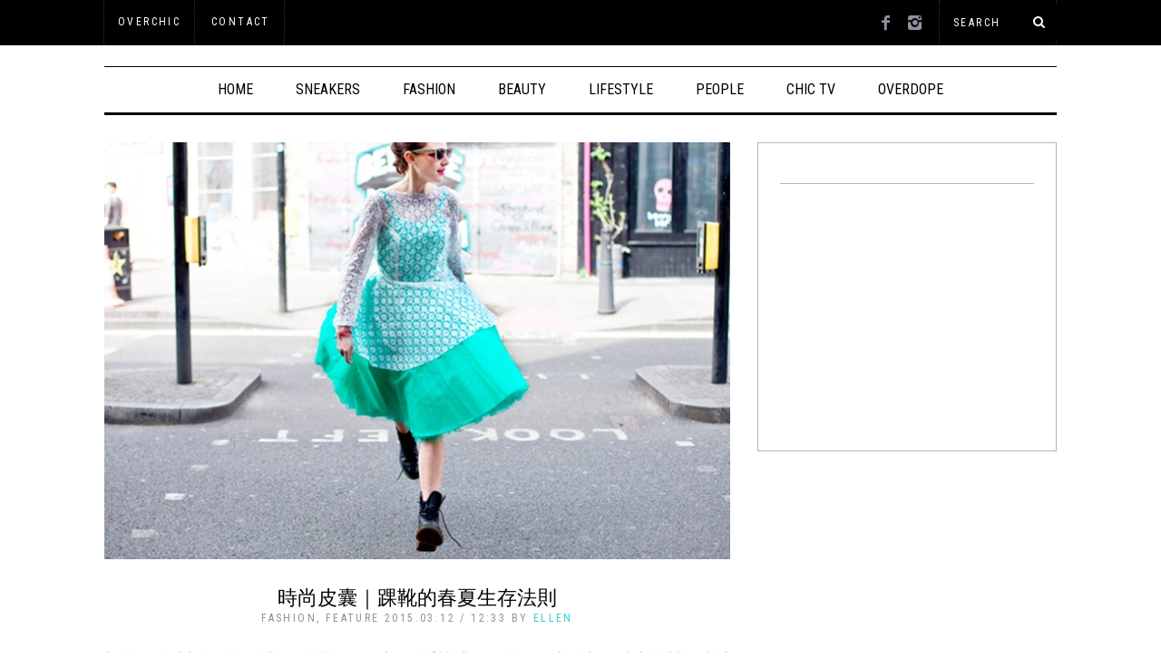

--- FILE ---
content_type: text/html; charset=UTF-8
request_url: http://overchic.overdope.com/p/10352
body_size: 16646
content:
<!DOCTYPE html>
<!--[if lt IE 9]><html lang="zh-TW" xmlns:og="http://ogp.me/ns#" xmlns:fb="http://ogp.me/ns/fb#" class="oldie"><![endif]-->
<!--[if (gte IE 9) | !(IE)]><!--><html lang="zh-TW" xmlns:og="http://ogp.me/ns#" xmlns:fb="http://ogp.me/ns/fb#" class="modern"><!--<![endif]-->
<head>
<meta charset="UTF-8" />
<meta name="viewport" content="width=device-width, initial-scale=1" />
<!--[if IE]><meta http-equiv='X-UA-Compatible' content='IE=edge,chrome=1'><![endif]-->
<title>時尚皮囊｜踝靴的春夏生存法則 | OVERCHIC</title>
<link rel="shortcut icon" href="http://overchic.overdope.com/wp-content/uploads/2015/01/2015-01-27_012939.png" />
<link rel="apple-touch-icon-precomposed" href="http://overchic.overdope.com/wp-content/uploads/2015/01/2015-01-27_012939.png" />

<script type="text/javascript">
var trackScrolling=true;
var trackScrollingPercentage=false;
var ScrollingPercentageNumber=25;
var stLogInterval=10*1000;
var cutOffTime=900;
var trackNoEvents=false;
var trackNoMaxTime=false;
var docTitle='時尚皮囊｜踝靴的春夏生存法則';
</script>
<link rel='dns-prefetch' href='//s0.wp.com' />
<link rel='dns-prefetch' href='//fonts.googleapis.com' />
<link rel='dns-prefetch' href='//s.w.org' />
<link rel="alternate" type="application/rss+xml" title="訂閱《OVERCHIC》&raquo; 資訊提供" href="http://overchic.overdope.com/feed" />
<link rel="alternate" type="application/rss+xml" title="訂閱《OVERCHIC》&raquo; 留言的資訊提供" href="http://overchic.overdope.com/comments/feed" />
<link rel="alternate" type="application/rss+xml" title="訂閱《OVERCHIC 》&raquo;〈時尚皮囊｜踝靴的春夏生存法則〉留言的資訊提供" href="http://overchic.overdope.com/p/10352/feed" />
		<script type="text/javascript">
			window._wpemojiSettings = {"baseUrl":"https:\/\/s.w.org\/images\/core\/emoji\/11\/72x72\/","ext":".png","svgUrl":"https:\/\/s.w.org\/images\/core\/emoji\/11\/svg\/","svgExt":".svg","source":{"concatemoji":"http:\/\/overchic.overdope.com\/wp-includes\/js\/wp-emoji-release.min.js?ver=4.9.16"}};
			!function(a,b,c){function d(a,b){var c=String.fromCharCode;l.clearRect(0,0,k.width,k.height),l.fillText(c.apply(this,a),0,0);var d=k.toDataURL();l.clearRect(0,0,k.width,k.height),l.fillText(c.apply(this,b),0,0);var e=k.toDataURL();return d===e}function e(a){var b;if(!l||!l.fillText)return!1;switch(l.textBaseline="top",l.font="600 32px Arial",a){case"flag":return!(b=d([55356,56826,55356,56819],[55356,56826,8203,55356,56819]))&&(b=d([55356,57332,56128,56423,56128,56418,56128,56421,56128,56430,56128,56423,56128,56447],[55356,57332,8203,56128,56423,8203,56128,56418,8203,56128,56421,8203,56128,56430,8203,56128,56423,8203,56128,56447]),!b);case"emoji":return b=d([55358,56760,9792,65039],[55358,56760,8203,9792,65039]),!b}return!1}function f(a){var c=b.createElement("script");c.src=a,c.defer=c.type="text/javascript",b.getElementsByTagName("head")[0].appendChild(c)}var g,h,i,j,k=b.createElement("canvas"),l=k.getContext&&k.getContext("2d");for(j=Array("flag","emoji"),c.supports={everything:!0,everythingExceptFlag:!0},i=0;i<j.length;i++)c.supports[j[i]]=e(j[i]),c.supports.everything=c.supports.everything&&c.supports[j[i]],"flag"!==j[i]&&(c.supports.everythingExceptFlag=c.supports.everythingExceptFlag&&c.supports[j[i]]);c.supports.everythingExceptFlag=c.supports.everythingExceptFlag&&!c.supports.flag,c.DOMReady=!1,c.readyCallback=function(){c.DOMReady=!0},c.supports.everything||(h=function(){c.readyCallback()},b.addEventListener?(b.addEventListener("DOMContentLoaded",h,!1),a.addEventListener("load",h,!1)):(a.attachEvent("onload",h),b.attachEvent("onreadystatechange",function(){"complete"===b.readyState&&c.readyCallback()})),g=c.source||{},g.concatemoji?f(g.concatemoji):g.wpemoji&&g.twemoji&&(f(g.twemoji),f(g.wpemoji)))}(window,document,window._wpemojiSettings);
		</script>
		<!-- managing ads with Advanced Ads --><script>
					advanced_ads_ready=function(){var fns=[],listener,doc=typeof document==="object"&&document,hack=doc&&doc.documentElement.doScroll,domContentLoaded="DOMContentLoaded",loaded=doc&&(hack?/^loaded|^c/:/^loaded|^i|^c/).test(doc.readyState);if(!loaded&&doc){listener=function(){doc.removeEventListener(domContentLoaded,listener);window.removeEventListener("load",listener);loaded=1;while(listener=fns.shift())listener()};doc.addEventListener(domContentLoaded,listener);window.addEventListener("load",listener)}return function(fn){loaded?setTimeout(fn,0):fns.push(fn)}}();
			</script><style type="text/css">
img.wp-smiley,
img.emoji {
	display: inline !important;
	border: none !important;
	box-shadow: none !important;
	height: 1em !important;
	width: 1em !important;
	margin: 0 .07em !important;
	vertical-align: -0.1em !important;
	background: none !important;
	padding: 0 !important;
}
</style>
<link rel='stylesheet' id='jquery.bxslider-css'  href='http://overchic.overdope.com/wp-content/plugins/bxslider-integration/assets/css/bxslider-integration.min.css?ver=4.9.16' type='text/css' media='all' />
<link rel='stylesheet' id='contact-form-7-css'  href='http://overchic.overdope.com/wp-content/plugins/contact-form-7/includes/css/styles.css?ver=5.0.2' type='text/css' media='all' />
<link rel='stylesheet' id='sc-frontend-style-css'  href='http://overchic.overdope.com/wp-content/plugins/shortcodes-indep/css/frontend-style.css?ver=4.9.16' type='text/css' media='all' />
<link rel='stylesheet' id='wp125style-css'  href='http://overchic.overdope.com/wp-content/plugins/wp125/wp125.css?ver=4.9.16' type='text/css' media='all' />
<link rel='stylesheet' id='main-style-css'  href='http://overchic.overdope.com/wp-content/themes/simplemag-child/style.css?ver=4.9.16' type='text/css' media='all' />
<link rel='stylesheet' id='jetpack-widget-social-icons-styles-css'  href='http://overchic.overdope.com/wp-content/plugins/jetpack/modules/widgets/social-icons/social-icons.css?ver=20170506' type='text/css' media='all' />
<link rel='stylesheet' id='redux-google-fonts-ti_option-css'  href='http://fonts.googleapis.com/css?family=Roboto+Condensed%3A400%2C300&#038;ver=1495098025' type='text/css' media='all' />
<link rel='stylesheet' id='jetpack_css-css'  href='http://overchic.overdope.com/wp-content/plugins/jetpack/css/jetpack.css?ver=6.2.2' type='text/css' media='all' />
<script type='text/javascript' src='http://overchic.overdope.com/wp-includes/js/jquery/jquery.js?ver=1.12.4'></script>
<script type='text/javascript' src='http://overchic.overdope.com/wp-includes/js/jquery/jquery-migrate.min.js?ver=1.4.1'></script>
<script type='text/javascript' src='http://overchic.overdope.com/wp-content/plugins/bxslider-integration/assets/js/bxslider-integration.min.js?ver=4.9.16'></script>
<script type='text/javascript' src='http://overchic.overdope.com/wp-content/plugins/wp-hide-post/public/js/wp-hide-post-public.js?ver=2.0.10'></script>
<link rel='https://api.w.org/' href='http://overchic.overdope.com/wp-json/' />
<link rel="EditURI" type="application/rsd+xml" title="RSD" href="http://overchic.overdope.com/xmlrpc.php?rsd" />
<link rel="wlwmanifest" type="application/wlwmanifest+xml" href="http://overchic.overdope.com/wp-includes/wlwmanifest.xml" /> 
<link rel='prev' title='濃粹時裝週｜20 雙出現在巴黎時裝週的球鞋' href='http://overchic.overdope.com/p/10370' />
<link rel='next' title='Nike 女用拖鞋｜2015 WMNS Benassi JDI QS' href='http://overchic.overdope.com/p/10405' />
<meta name="generator" content="WordPress 4.9.16" />
<link rel="canonical" href="http://overchic.overdope.com/p/10352" />
<link rel='shortlink' href='https://wp.me/p5EtpN-2GY' />
<link rel="alternate" type="application/json+oembed" href="http://overchic.overdope.com/wp-json/oembed/1.0/embed?url=http%3A%2F%2Foverchic.overdope.com%2Fp%2F10352" />
<link rel="alternate" type="text/xml+oembed" href="http://overchic.overdope.com/wp-json/oembed/1.0/embed?url=http%3A%2F%2Foverchic.overdope.com%2Fp%2F10352&#038;format=xml" />
<!-- Start Alexa Certify Javascript -->
<script type="text/javascript">
_atrk_opts = { atrk_acct:"BtFqg1asOv00E8", domain:"overdope.com",dynamic: true};
(function() { var as = document.createElement('script'); as.type = 'text/javascript'; as.async = true; as.src = "https://d31qbv1cthcecs.cloudfront.net/atrk.js"; var s = document.getElementsByTagName('script')[0];s.parentNode.insertBefore(as, s); })();
</script>
<noscript><img src="https://d5nxst8fruw4z.cloudfront.net/atrk.gif?account=BtFqg1asOv00E8" style="display:none" height="1" width="1" alt="" /></noscript>
<!-- End Alexa Certify Javascript -->


<!-- Plugin: Open external links a new window. Plugin by Kristian Risager Larsen, http://kristianrisagerlarsen.dk . Download it at http://wordpress.org/extend/plugins/open-external-links-in-a-new-window/ -->
<script type="text/javascript">//<![CDATA[
	function external_links_in_new_windows_loop() {
		if (!document.links) {
			document.links = document.getElementsByTagName('a');
		}
		var change_link = false;
		var force = '';
		var ignore = '';

		for (var t=0; t<document.links.length; t++) {
			var all_links = document.links[t];
			change_link = false;
			
			if(document.links[t].hasAttribute('onClick') == false) {
				// forced if the address starts with http (or also https), but does not link to the current domain
				if(all_links.href.search(/^http/) != -1 && all_links.href.search('overchic.overdope.com') == -1) {
					// alert('Changeda '+all_links.href);
					change_link = true;
				}
					
				if(force != '' && all_links.href.search(force) != -1) {
					// forced
					// alert('force '+all_links.href);
					change_link = true;
				}
				
				if(ignore != '' && all_links.href.search(ignore) != -1) {
					// alert('ignore '+all_links.href);
					// ignored
					change_link = false;
				}

				if(change_link == true) {
					// alert('Changed '+all_links.href);
					document.links[t].setAttribute('onClick', 'javascript:window.open(\''+all_links.href+'\'); return false;');
					document.links[t].removeAttribute('target');
				}
			}
		}
	}
	
	// Load
	function external_links_in_new_windows_load(func)
	{	
		var oldonload = window.onload;
		if (typeof window.onload != 'function'){
			window.onload = func;
		} else {
			window.onload = function(){
				oldonload();
				func();
			}
		}
	}

	external_links_in_new_windows_load(external_links_in_new_windows_loop);
	//]]></script>


<link rel='dns-prefetch' href='//i0.wp.com'/>
<link rel='dns-prefetch' href='//i1.wp.com'/>
<link rel='dns-prefetch' href='//i2.wp.com'/>
<style type='text/css'>img#wpstats{display:none}</style><style type="text/css">
.main-menu > ul > li:hover > a {color:#333;}.secondary-menu ul > li:hover > a {color:#ffcc0d;}.main-menu > ul > .link-arrow > a:after{border-color:transparent transparent #ffcc0d;}.main-menu > ul > li > .sub-menu{border-top-color:#ffcc0d;}.modern .content-over-image figure:before{opacity:0.1;}.top-strip #searchform input, .top-strip #searchform button{color:#ffffff}.modern .content-over-image:hover figure:before{opacity:0.7;}.main-menu .sub-menu .sub-links a:after{background-color:#ffffff}.sidebar .widget{border-bottom:1px solid #b5b5b5;}.footer-sidebar .widget_rss li:after,.footer-sidebar .widget_pages li a:after,.footer-sidebar .widget_nav_menu li a:after,.footer-sidebar .widget_categories ul li:after, .footer-sidebar .widget_recent_entries li:after,.footer-sidebar .widget_recent_comments li:after{background-color:#8c919b;}.footer-sidebar .widget_ti_latest_comments .comment-text:after{border-bottom-color:#242628;}.footer-sidebar .widget_ti_latest_comments .comment-text:before{border-bottom-color:#585b61;}.footer-sidebar .widget_ti_latest_comments .comment-text{border-color:#585b61;}
.sub-menu-columns .sub-menu .sub-links > .menu-item-has-children > a {color:#ffcc0d;}
@media only screen and (min-width: 751px) {#gallery-carousel,#gallery-carousel .gallery-item{height:550px;}}
/* Custom CSS */
.srr-wrap a {
 color: #666;
 font-size: 13px;
 text-decoration: none;
}
.bx-wrapper .bx-viewport {
  -webkit-box-shadow: none;
  -moz-box-shadow: none;
  box-shadow: none;
  border: none;
 margin-bottom: 5px;
}
/*.gallery-wrapper .bx-wrapper .bx-prev, .gallery-wrapper .bx-wrapper .bx-next  {
 margin: 0 auto;
}*/
.bx-wrapper, .bx-wrapper img  {
  margin: 0 auto;
}
.bx-wrapper .bx-pager.bx-default-pager a {
 display: none;
}
.bxslider-gallery.adaptive-height-off .gallery-wrapper .bxslider img {
 height: 550px;
}

.wit-tab-title {
  display: inline-block;
 width: 56px;
 height: 20px;
 overflow: hidden;
 padding:5px 10px;
 opacity: .5;
 font-size: 13px;
 border: 1px solid #ccc;
 line-height: 22px;
}
/*.wit-selected {
 background: #333;
 color: #fff;
 overflow:  hidden;
}*/
.wit-tab-container ul {
 background: #fff;
}
.wit-tab-title a {
 max-width: 58px;
 overflow: hidden;
}
.jetpack-display-remote-posts h4 {
 margin-left: 120px;
 height:72px;
 padding:0px 0;
 letter-spacing:1px;
 line-height:16px;
}
.jetpack-display-remote-posts h4 a {
 color: #666;
 font-size: 13px;
 text-decoration: none;
 height:64px;
 overflow: hidden;
}
.jetpack-display-remote-posts h4 a:hover {
 color: #000;
}
.jetpack-display-remote-posts img {
 display:block;
margin-top: -72px;
 width: 108px;
}
.wpp-thumbnail {
 margin: 5px 10px 10px 0;
}
.wpp-list li a{
 color: #666;
 font-size: 13px;
}
.wpp-list li a:hover{
 color: #000;
}
.wpcf7 .wpcf7-button {
 border: 1px solid #333;
}
.wpcf7 .wpcf7-button:hover {
 color: #fff;
 background: #333;
}
#wpnp_next, #wpnp_previous {
 z-index: 999;
}
.advertisement {
 margin-bottom: 25px;
}</style>
<style type="text/css">.broken_link, a.broken_link {
	text-decoration: line-through;
}</style><meta content='https://www.facebook.com/overchic.life' property='article:author'/><script async='async' src='https://www.googletagservices.com/tag/js/gpt.js'></script>
<script>
  var googletag = googletag || {};
  googletag.cmd = googletag.cmd || [];
</script>

<script>
  googletag.cmd.push(function() {
    googletag.defineSlot('/211733204/overchic_m_article_320x100_top', [320, 100], 'div-gpt-ad-1494488013380-0').addService(googletag.pubads());
    googletag.defineSlot('/211733204/overchic_article_300x250_left', [300, 250], 'div-gpt-ad-1494488013380-1').addService(googletag.pubads());
    googletag.defineSlot('/211733204/overchic_article_300x250_right', [300, 250], 'div-gpt-ad-1494488013380-2').addService(googletag.pubads());
    googletag.defineSlot('/211733204/overchic_article_300x250_fans', [300, 250], 'div-gpt-ad-1494488013380-3').addService(googletag.pubads());
    googletag.pubads().enableSingleRequest();
    googletag.pubads().collapseEmptyDivs();
    googletag.enableServices();
  });
</script>
<!-- BEGIN ExactMetrics v5.3.5 Universal Analytics - https://exactmetrics.com/ -->
<script>
(function(i,s,o,g,r,a,m){i['GoogleAnalyticsObject']=r;i[r]=i[r]||function(){
	(i[r].q=i[r].q||[]).push(arguments)},i[r].l=1*new Date();a=s.createElement(o),
	m=s.getElementsByTagName(o)[0];a.async=1;a.src=g;m.parentNode.insertBefore(a,m)
})(window,document,'script','https://www.google-analytics.com/analytics.js','ga');
  ga('create', 'UA-59749175-1', 'auto');
  ga('set', 'dimension1', 'ELLEN');
  ga('send', 'pageview');
</script>
<!-- END ExactMetrics Universal Analytics -->
<style type="text/css" title="dynamic-css" class="options-output">h1, h2, h3, h4, h5, h6, .main-menu a, .secondary-menu a, .widget_pages, .widget_categories, .widget_nav_menu, .tagline, .sub-title, .entry-meta, .entry-note, .read-more, #submit, .ltr .single .entry-content > p:first-of-type:first-letter, input#s, .single-author-box .vcard, .comment-author, .comment-meta, .comment-reply-link, #respond label, .copyright, #wp-calendar tbody, .latest-reviews i, .score-box .total{font-family:"Roboto Condensed";font-weight:400;font-style:normal;}.title-with-sep, .title-with-bg, .classic-layout .entry-title, .posts-slider .entry-title{font-size:22px;}.main-menu > ul > li{font-size:16px;}body{font-family:"Roboto Condensed";font-weight:300;font-style:normal;font-size:14px;}body, .site-content, .layout-full .title-with-sep .title, .layout-full .title-with-sep .entry-title{background-color:#fff;}.entry-image, .paging-navigation .current, .link-pages span, .score-line span, .entry-breakdown .item .score-line, .widget_ti_most_commented span, .all-news-link .read-more{background-color:#969696;}.paging-navigation .current, .widget span i, .score-line span i, .all-news-link .read-more{color:#000000;}#masthead, .main-menu-fixed{background-color:#ffffff;}.top-strip, .secondary-menu .sub-menu, .top-strip #searchform input[type="text"], .top-strip .social li ul{background-color:#000000;}.top-strip{border-bottom:0px solid #000;}.secondary-menu a{color:#ffffff;}.secondary-menu a:hover{color:#ffcc0d;}.secondary-menu li, .top-strip #searchform input[type="text"]{border-color:#333333;}.top-strip .social li a{color:#8c919b;}.main-menu,.sticky-active .main-menu-fixed{background-color:#ffffff;}.main-menu > ul > li > a{color:#000;}.main-menu > ul > li > a:hover{color:#333;}.main-menu > ul > li:after{color:#eeeeee;}.main-menu{border-top:1px solid #000;}.main-menu{border-bottom:3px solid #000;}.main-menu .sub-menu{border-top:0px solid #000;border-bottom:0px solid #000;border-left:0px solid #000;border-right:0px solid #000;}.main-menu .sub-menu,.main-menu .sub-menu-two-columns .sub-menu:before{background-color:#000000;}.sub-links li a{color:#ffffff;}.sub-links li a:hover{color:#ffcc0d;}.main-menu .sub-menu .sub-links a:after{background-color:#1e1e1e;}.main-menu .sub-menu:after{background-color:#242628;}.sub-posts li a{color:#ffffff;}.sub-posts li a:hover{color:#ffcc0d;}.modern .content-over-image figure:before{background-color:#000000;}.sidebar{border-top:1px solid #b5b5b5;border-bottom:1px solid #b5b5b5;border-left:1px solid #b5b5b5;border-right:1px solid #b5b5b5;}.slide-dock{background-color:#ffffff;}.slide-dock h3, .slide-dock a, .slide-dock p{color:#000000;}.footer-sidebar, .widget_ti_most_commented li a{background-color:#242628;}.footer-sidebar .widget h3{color:#ffcc0d;}.footer-sidebar{color:#8c919b;}.footer-sidebar .widget a{color:#8c919b;}.footer-sidebar .widget a:hover{color:#ffcc0d;}.widget-area-2, .widget-area-3, .footer-sidebar .widget{border-top:1px dotted #585b61;border-bottom:1px dotted #585b61;border-left:1px dotted #585b61;border-right:1px dotted #585b61;}.copyright{background-color:#222222;}.copyright, .copyright a{color:#8c919b;}</style>
<!-- START - Open Graph for Facebook, Google+ and Twitter Card Tags 2.2.4.2 -->
 <!-- Facebook Open Graph -->
  <meta property="og:locale" content="zh_TW"/>
  <meta property="og:site_name" content="OVERCHIC"/>
  <meta property="og:title" content="時尚皮囊｜踝靴的春夏生存法則"/>
  <meta property="og:url" content="http://overchic.overdope.com/p/10352"/>
  <meta property="og:type" content="article"/>
  <meta property="og:description" content="相信每個女孩都有一雙黑踝靴，因為靴子很保暖，而且對於常下雨的冬天，也可以做好防水的功能，所以當你走在冬天的街頭上，其實不難看到黑踝靴的身影，但現在冬天要過了"/>
  <meta property="og:image" content="http://overchic.overdope.com/wp-content/uploads/2015/03/2015-03-12_122526.jpg"/>
  <meta property="article:published_time" content="2015-03-12T12:33:19+00:00"/>
  <meta property="article:modified_time" content="2015-03-12T12:33:19+00:00" />
  <meta property="og:updated_time" content="2015-03-12T12:33:19+00:00" />
  <meta property="article:section" content="FASHION"/>
  <meta property="article:section" content="FEATURE"/>
  <meta property="fb:app_id" content="847876211942552"/>
 <!-- Google+ / Schema.org -->
  <meta itemprop="description" content="相信每個女孩都有一雙黑踝靴，因為靴子很保暖，而且對於常下雨的冬天，也可以做好防水的功能，所以當你走在冬天的街頭上，其實不難看到黑踝靴的身影，但現在冬天要過了"/>
  <meta itemprop="image" content="http://overchic.overdope.com/wp-content/uploads/2015/03/2015-03-12_122526.jpg"/>
  <meta itemprop="datePublished" content="2015-03-12"/>
  <meta itemprop="dateModified" content="2015-03-12T12:33:19+00:00" />
  <meta itemprop="author" content="ELLEN"/>
 <!-- Twitter Cards -->
 <!-- SEO -->
  <meta name="description" content="相信每個女孩都有一雙黑踝靴，因為靴子很保暖，而且對於常下雨的冬天，也可以做好防水的功能，所以當你走在冬天的街頭上，其實不難看到黑踝靴的身影，但現在冬天要過了"/>
 <!-- Misc. tags -->
 <!-- is_singular -->
<!-- END - Open Graph for Facebook, Google+ and Twitter Card Tags 2.2.4.2 -->
	

</head>

<body class="post-template-default single single-post postid-10352 single-format-standard ltr" itemscope itemtype="http://schema.org/WebPage">
<script type="text/javascript" src="//cdn2.sales-frontier.com/adtype/pdpopup/sfpdpopexp.js" id="sfpdpopup_d1" sf_dfp_path="/211733204/overchic_m_320x480_inter" sf_dfp_size="[320, 480]" charset="UTF-8"></script>


    <div id="pageslide" class="st-menu st-effect">
    	<a href="#" id="close-pageslide"><i class="icomoon-remove-sign"></i></a>
    </div><!-- Sidebar in Mobile View -->
    
	    <section id="site" class="layout-full">
        <div class="site-content">
    
            <header id="masthead" role="banner" class="clearfix with-menu" itemscope itemtype="http://schema.org/WPHeader">
                
                <div class="no-print top-strip">
                    <div class="wrapper clearfix">
            
                        
<form method="get" id="searchform" action="http://overchic.overdope.com/" role="search">
	<input type="text" name="s" id="s" value="Search" onfocus="if(this.value=='Search')this.value='';" onblur="if(this.value=='')this.value='Search';" />
    <button type="submit">
    	<i class="icomoon-search"></i>
    </button>
</form><ul class="social">
		<li><a href="#" class="icomoon-share social-share-link"></a>
			<ul><li><a href="https://www.facebook.com/overchic.life" class="icomoon-facebook" target="_blank"></a></li><li><a href="https://www.instagram.com/overchic.life/" class="icomoon-instagram" target="_blank"></a></li>		</ul>
		</li>
	</ul>                        
                        <a href="#" id="open-pageslide" data-effect="st-effect"><i class="icomoon-menu"></i></a>
                        
                        <nav class="secondary-menu" role="navigation" itemscope="itemscope" itemtype="http://schema.org/SiteNavigationElement"><ul id="menu-%e4%b8%8a%e6%96%b9%e5%89%af%e9%81%b8%e5%96%ae" class="menu"><li id="menu-item-36" class="menu-item menu-item-type-custom menu-item-object-custom menu-item-home menu-item-36"><a target="_blank" href="http://overchic.overdope.com/">OVERCHIC</a></li>
<li id="menu-item-11810" class="menu-item menu-item-type-post_type menu-item-object-page menu-item-11810"><a target="_blank" href="http://overchic.overdope.com/contact">Contact</a></li>
</ul></nav>                    </div><!-- .wrapper -->
                </div><!-- .top-strip -->
                
                
                <div id="branding" class="animated">
                    <div class="wrapper">
                    
<div class="header header-default">
    <!-- a class="logo" href="http://overchic.overdope.com/">
        <img src="http://overchic.overdope.com/wp-content/uploads/2015/02/2015-02-22_181608.jpg" alt="OVERCHIC - OVERCHIC.LIFE" width="1" height="1" />
    </a --><!-- Logo -->
    
         
        
    </div><!-- .header-default -->                    </div><!-- .wrapper -->
                </div><!-- #branding -->
                
				<div class="no-print animated main-menu-container"><div class="main-menu-fixed"><nav class="wrapper main-menu" role="navigation" itemscope="itemscope" itemtype="http://schema.org/SiteNavigationElement"><ul id="menu-%e4%b8%bb%e9%81%b8%e5%96%ae" class="menu"><li id="menu-item-161" class="menu-item menu-item-type-custom menu-item-object-custom menu-item-home"><a href="http://overchic.overdope.com/">HOME</a></li>
<li id="menu-item-13436" class="sneakers menu-item menu-item-type-taxonomy menu-item-object-category menu-item-has-children"><a href="http://overchic.overdope.com/p/category/sneakers">SNEAKERS</a><div class="sub-menu"><ul class="sub-posts">
								<li>
									<figure>
										<a href="http://overchic.overdope.com/p/53168"><img src="https://i1.wp.com/overchic.overdope.com/wp-content/uploads/2017/05/2017-05-16_190127.jpg?resize=296%2C197&quality=100" alt="夏天穿搭重點 — 野餐篇。換上消暑粉色系，拍照瞬間美十倍！" width="296" height="197" /></a>
									</figure>
									<a href="http://overchic.overdope.com/p/53168">夏天穿搭重點 — 野餐篇。換上消暑粉色系，拍照瞬間美十倍！</a>
								</li>
								<li>
									<figure>
										<a href="http://overchic.overdope.com/p/53091"><img src="https://i1.wp.com/overchic.overdope.com/wp-content/uploads/2017/05/2017-05-08_154056.jpg?resize=296%2C197&quality=100" alt="走起來，像漫步雲端！最輕量的針織鞋，讓你走在久都不累" width="296" height="197" /></a>
									</figure>
									<a href="http://overchic.overdope.com/p/53091">走起來，像漫步雲端！最輕量的針織鞋，讓你走在久都不累</a>
								</li>
								<li>
									<figure>
										<a href="http://overchic.overdope.com/p/52306"><img src="https://i1.wp.com/overchic.overdope.com/wp-content/uploads/2017/01/2017-01-12_181033.jpg?resize=296%2C197&quality=100" alt="過年打麻將想贏就穿這雙｜adidas Originals雞年限定" width="296" height="197" /></a>
									</figure>
									<a href="http://overchic.overdope.com/p/52306">過年打麻將想贏就穿這雙｜adidas Originals雞年限定</a>
								</li></ul>
<ul class="sub-links">
	<li id="menu-item-13438" class="sneakers-collector menu-item menu-item-type-taxonomy menu-item-object-category"><a href="http://overchic.overdope.com/p/category/sneakers/collector">COLLECTOR</a><div class="sub-menu"></div>
</li>
	<li id="menu-item-13439" class="sneakers-trend menu-item menu-item-type-taxonomy menu-item-object-category"><a href="http://overchic.overdope.com/p/category/sneakers/trend">TREND</a><div class="sub-menu"></div>
</li>
	<li id="menu-item-13437" class="sneakers-background menu-item menu-item-type-taxonomy menu-item-object-category"><a href="http://overchic.overdope.com/p/category/sneakers/background">BACKGROUND</a><div class="sub-menu"></div>
</li>
</ul>
</div>
</li>
<li id="menu-item-79" class="fashion menu-item menu-item-type-taxonomy menu-item-object-category current-post-ancestor current-menu-parent current-post-parent menu-item-has-children"><a target="_blank" href="http://overchic.overdope.com/p/category/fashion">FASHION</a><div class="sub-menu"><ul class="sub-posts">
								<li>
									<figure>
										<a href="http://overchic.overdope.com/p/53289"><img src="https://i1.wp.com/overchic.overdope.com/wp-content/uploads/2017/09/2017-09-26_155303.jpg?resize=296%2C197&quality=100" alt="穿上 GU 晉升時尚殿堂！GU 絲絨派對揭開「GU 時裝周」序幕！" width="296" height="197" /></a>
									</figure>
									<a href="http://overchic.overdope.com/p/53289">穿上 GU 晉升時尚殿堂！GU 絲絨派對揭開「GU 時裝周」序幕！</a>
								</li>
								<li>
									<figure>
										<a href="http://overchic.overdope.com/p/53270"><img src="https://i2.wp.com/overchic.overdope.com/wp-content/uploads/2017/05/2017-05-31_150838.jpg?resize=296%2C197&quality=100" alt="網路也能試衣服？3D 虛擬穿搭，終於能夠輕鬆玩穿搭" width="296" height="197" /></a>
									</figure>
									<a href="http://overchic.overdope.com/p/53270">網路也能試衣服？3D 虛擬穿搭，終於能夠輕鬆玩穿搭</a>
								</li>
								<li>
									<figure>
										<a href="http://overchic.overdope.com/p/53255"><img src="https://i0.wp.com/overchic.overdope.com/wp-content/uploads/2017/05/2017-05-24_113710.jpg?resize=296%2C197&quality=100" alt="韓孝周、金裕貞、EXID的哈妮都悄悄戴上的就是它！ Folli Follie 無限符號，有夠好看" width="296" height="197" /></a>
									</figure>
									<a href="http://overchic.overdope.com/p/53255">韓孝周、金裕貞、EXID的哈妮都悄悄戴上的就是它！ Folli Follie 無限符號，有夠好看</a>
								</li></ul>
<ul class="sub-links">
	<li id="menu-item-81" class="fashion-feature menu-item menu-item-type-taxonomy menu-item-object-category current-post-ancestor current-menu-parent current-post-parent"><a target="_blank" href="http://overchic.overdope.com/p/category/fashion/feature">FEATURE</a><div class="sub-menu"></div>
</li>
	<li id="menu-item-82" class="fashion-news menu-item menu-item-type-taxonomy menu-item-object-category"><a target="_blank" href="http://overchic.overdope.com/p/category/fashion/news">NEWS</a><div class="sub-menu"></div>
</li>
	<li id="menu-item-80" class="fashion-dictionary menu-item menu-item-type-taxonomy menu-item-object-category"><a target="_blank" href="http://overchic.overdope.com/p/category/fashion/dictionary">DICTIONARY</a><div class="sub-menu"></div>
</li>
</ul>
</div>
</li>
<li id="menu-item-75" class="beauty menu-item menu-item-type-taxonomy menu-item-object-category menu-item-has-children"><a target="_blank" href="http://overchic.overdope.com/p/category/beauty">BEAUTY</a><div class="sub-menu"><ul class="sub-posts">
								<li>
									<figure>
										<a href="http://overchic.overdope.com/p/53339"><img src="https://i0.wp.com/overchic.overdope.com/wp-content/uploads/2018/05/2018-05-15_003100-e1526438223568.jpg?resize=296%2C197&quality=100" alt="春天微風吹起的不只是櫻花風，更是面膜瘋！" width="296" height="197" /></a>
									</figure>
									<a href="http://overchic.overdope.com/p/53339">春天微風吹起的不只是櫻花風，更是面膜瘋！</a>
								</li>
								<li>
									<figure>
										<a href="http://overchic.overdope.com/p/53329"><img src="https://i2.wp.com/overchic.overdope.com/wp-content/uploads/2018/03/2018-03-28_183448.jpeg?resize=296%2C197&quality=100" alt="暗沈、黑眼圈是肌膚在向妳求救的表現！" width="296" height="197" /></a>
									</figure>
									<a href="http://overchic.overdope.com/p/53329">暗沈、黑眼圈是肌膚在向妳求救的表現！</a>
								</li>
								<li>
									<figure>
										<a href="http://overchic.overdope.com/p/53317"><img src="https://i0.wp.com/overchic.overdope.com/wp-content/uploads/2017/12/2017-12-29_165855.jpg?resize=296%2C197&quality=100" alt="秋冬終於到來，美白可以偷懶了嗎？" width="296" height="197" /></a>
									</figure>
									<a href="http://overchic.overdope.com/p/53317">秋冬終於到來，美白可以偷懶了嗎？</a>
								</li></ul>
<ul class="sub-links">
	<li id="menu-item-76" class="beauty-feature menu-item menu-item-type-taxonomy menu-item-object-category"><a target="_blank" href="http://overchic.overdope.com/p/category/beauty/feature-beauty">FEATURE</a><div class="sub-menu"></div>
</li>
	<li id="menu-item-77" class="beauty-news menu-item menu-item-type-taxonomy menu-item-object-category"><a target="_blank" href="http://overchic.overdope.com/p/category/beauty/news-beauty">NEWS</a><div class="sub-menu"></div>
</li>
</ul>
</div>
</li>
<li id="menu-item-83" class="lifestyle menu-item menu-item-type-taxonomy menu-item-object-category menu-item-has-children"><a target="_blank" href="http://overchic.overdope.com/p/category/lifestyle">LIFESTYLE</a><div class="sub-menu"><ul class="sub-posts">
								<li>
									<figure>
										<a href="http://overchic.overdope.com/p/53307"><img src="https://i0.wp.com/overchic.overdope.com/wp-content/uploads/2017/10/2017-10-19_170657.jpg?resize=296%2C197&quality=100" alt="50 年的堅持！日式 MAiSEN 豬排來台周年推出「限定套餐」滿足您的味蕾！" width="296" height="197" /></a>
									</figure>
									<a href="http://overchic.overdope.com/p/53307">50 年的堅持！日式 MAiSEN 豬排來台周年推出「限定套餐」滿足您的味蕾！</a>
								</li>
								<li>
									<figure>
										<a href="http://overchic.overdope.com/p/53265"><img src="https://i1.wp.com/overchic.overdope.com/wp-content/uploads/2017/05/2017-05-24_115112.jpg?resize=296%2C197&quality=100" alt="迷你包救星！Samsung Pay 登台，以後出門真的只要手機就夠了" width="296" height="197" /></a>
									</figure>
									<a href="http://overchic.overdope.com/p/53265">迷你包救星！Samsung Pay 登台，以後出門真的只要手機就夠了</a>
								</li>
								<li>
									<figure>
										<a href="http://overchic.overdope.com/p/53252"><img src="https://i1.wp.com/overchic.overdope.com/wp-content/uploads/2017/05/2017-05-22_165049.jpg?resize=296%2C197&quality=100" alt="Volcom 與日本知名藝術家聯名作，將在5月18於 HOTEL V  展開" width="296" height="197" /></a>
									</figure>
									<a href="http://overchic.overdope.com/p/53252">Volcom 與日本知名藝術家聯名作，將在5月18於 HOTEL V  展開</a>
								</li></ul>
<ul class="sub-links">
	<li id="menu-item-84" class="lifestyle-art menu-item menu-item-type-taxonomy menu-item-object-category"><a target="_blank" href="http://overchic.overdope.com/p/category/lifestyle/art-design">ART &#038; DESIGN</a><div class="sub-menu"></div>
</li>
	<li id="menu-item-87" class="lifestyle-music menu-item menu-item-type-taxonomy menu-item-object-category"><a target="_blank" href="http://overchic.overdope.com/p/category/lifestyle/music-cinema">MUSIC &#038; CINEMA</a><div class="sub-menu"></div>
</li>
	<li id="menu-item-86" class="lifestyle-food menu-item menu-item-type-taxonomy menu-item-object-category"><a target="_blank" href="http://overchic.overdope.com/p/category/lifestyle/food-travel">FOOD &#038; TRAVEL</a><div class="sub-menu"></div>
</li>
	<li id="menu-item-85" class="lifestyle-culture menu-item menu-item-type-taxonomy menu-item-object-category"><a target="_blank" href="http://overchic.overdope.com/p/category/lifestyle/culture">CULTURE</a><div class="sub-menu"></div>
</li>
	<li id="menu-item-88" class="lifestyle-technology menu-item menu-item-type-taxonomy menu-item-object-category"><a target="_blank" href="http://overchic.overdope.com/p/category/lifestyle/technology">TECHONOLOGY</a><div class="sub-menu"></div>
</li>
</ul>
</div>
</li>
<li id="menu-item-89" class="people menu-item menu-item-type-taxonomy menu-item-object-category menu-item-has-children"><a target="_blank" href="http://overchic.overdope.com/p/category/people">PEOPLE</a><div class="sub-menu"><ul class="sub-posts">
								<li>
									<figure>
										<a href="http://overchic.overdope.com/p/52894"><img src="https://i1.wp.com/overchic.overdope.com/wp-content/uploads/2017/04/2017-04-13_225031.jpg?resize=296%2C197&quality=100" alt="花王集團連續 11 年榮獲「全球最具道德企業」" width="296" height="197" /></a>
									</figure>
									<a href="http://overchic.overdope.com/p/52894">花王集團連續 11 年榮獲「全球最具道德企業」</a>
								</li>
								<li>
									<figure>
										<a href="http://overchic.overdope.com/p/51911"><img src="https://i1.wp.com/overchic.overdope.com/wp-content/uploads/2016/12/2016-12-29_173113.jpg?resize=296%2C197&quality=100" alt="2016全球百大美女｜台日韓入選的有這些！（下）" width="296" height="197" /></a>
									</figure>
									<a href="http://overchic.overdope.com/p/51911">2016全球百大美女｜台日韓入選的有這些！（下）</a>
								</li>
								<li>
									<figure>
										<a href="http://overchic.overdope.com/p/51910"><img src="https://i1.wp.com/overchic.overdope.com/wp-content/uploads/2016/12/2016-12-29_173238.jpg?resize=296%2C197&quality=100" alt="2016全球百大美女｜台日韓入選的有這些！（上）" width="296" height="197" /></a>
									</figure>
									<a href="http://overchic.overdope.com/p/51910">2016全球百大美女｜台日韓入選的有這些！（上）</a>
								</li></ul>
<ul class="sub-links">
	<li id="menu-item-90" class="people-interview menu-item menu-item-type-taxonomy menu-item-object-category"><a target="_blank" href="http://overchic.overdope.com/p/category/people/interview">INTERVIEW</a><div class="sub-menu"></div>
</li>
	<li id="menu-item-91" class="people-spotlight menu-item menu-item-type-taxonomy menu-item-object-category"><a target="_blank" href="http://overchic.overdope.com/p/category/people/spotlight">SPOTLIGHT</a><div class="sub-menu"></div>
</li>
</ul>
</div>
</li>
<li id="menu-item-23682" class="menu-item menu-item-type-custom menu-item-object-custom"><a href="http://tv.overchic.overdope.com">CHIC TV</a></li>
<li id="menu-item-328" class="menu-item menu-item-type-custom menu-item-object-custom"><a target="_blank" href="http://overdope.com/">OVERDOPE</a></li>
</ul></nav></div></div>            
            </header><!-- #masthead -->
    <main id="content" class="clearfix animated" role="main" itemprop="mainContentOfPage" itemscope itemtype="http://schema.org/Blog">

    
        <article id="post-10352" class="post-10352 post type-post status-publish format-standard has-post-thumbnail hentry category-fashion category-feature" itemscope itemtype="http://schema.org/Article">

            <header class="wrapper entry-header page-header">
                
            </header>

                                            

            <div class="wrapper">

                                <div class="grids">
                    <div class="grid-8 column-1">
                
                                            <div class="entry-media">
                            <figure class="base-image"><img width="690" height="460" src="https://i1.wp.com/overchic.overdope.com/wp-content/uploads/2015/03/2015-03-12_122526.jpg?fit=690%2C460&amp;quality=100" class="attachment-medium-size size-medium-size wp-post-image" alt="" itemprop="image" srcset="https://i1.wp.com/overchic.overdope.com/wp-content/uploads/2015/03/2015-03-12_122526.jpg?w=700&amp;quality=100 700w, https://i1.wp.com/overchic.overdope.com/wp-content/uploads/2015/03/2015-03-12_122526.jpg?resize=600%2C400&amp;quality=100 600w, https://i1.wp.com/overchic.overdope.com/wp-content/uploads/2015/03/2015-03-12_122526.jpg?resize=377%2C252&amp;quality=100 377w, https://i1.wp.com/overchic.overdope.com/wp-content/uploads/2015/03/2015-03-12_122526.jpg?resize=330%2C220&amp;quality=100 330w, https://i1.wp.com/overchic.overdope.com/wp-content/uploads/2015/03/2015-03-12_122526.jpg?resize=296%2C197&amp;quality=100 296w, https://i1.wp.com/overchic.overdope.com/wp-content/uploads/2015/03/2015-03-12_122526.jpg?resize=690%2C460&amp;quality=100 690w" sizes="(max-width: 690px) 100vw, 690px" /></figure>                        </div>
                    
                <div class="title-with-sep single-title">
                    <h1 class="entry-title" itemprop="headline">時尚皮囊｜踝靴的春夏生存法則</h1>
                </div>

                <div class="entry-meta">
                    <span class="entry-category"><a href="http://overchic.overdope.com/p/category/fashion" >FASHION</a>, <a href="http://overchic.overdope.com/p/category/fashion/feature" >FEATURE</a></span><time class="entry-date updated" datetime="2015-03-12T12:33:19+00:00" itemprop="datePublished">2015.03.12</time> / 12:33                                            <span class="vcard author" itemprop="author" itemscope="itemscope" itemtype="http://schema.org/Person">
                            <span>By</span>
                            <a href="http://overchic.overdope.com/p/author/ellen" class="url fn n" rel="author" itemprop="url">
                                <span itemprop="name">ELLEN</span>
                            </a>
                        </span>
                                    </div>

                    
                    
					<!--  Facebook like button -->
                    <div class="fb-like" data-layout="button_count" data-action="like" data-show-faces="false" data-share="true"></div>

                    <div class="single-box clearfix entry-content" itemprop="articleBody">
                        <!-- /211733204/overchic_m_article_320x100_top -->
<div id='div-gpt-ad-1494488013380-0' style='margin:10px auto;height:100px; width:320px;'>
<script>
googletag.cmd.push(function() { googletag.display('div-gpt-ad-1494488013380-0'); });
</script>
</div><p>相信每個女孩都有一雙黑踝靴，因為靴子很保暖，而且對於常下雨的冬天，也可以做好防水的功能，所以當你走在冬天的街頭上，其實不難看到黑踝靴的身影，但現在冬天要過了，你決定要把它收進儲藏室？快別這麼說，因為黑踝靴在春夏也是很好搭配的！今天就決定用大家手上都有的春夏單品，來跟大家說它們要怎麼和踝靴配合的天衣無縫。</p>
<p>&nbsp;</p>
<p><strong>襯衫｜</strong>不管春夏秋冬一定人手一件的襯衫，無論是牛仔、格子、正式襯衫，都能加強踝靴俐落帥氣的風格，穿搭方式很多元，可以全扣紮進去、或是不扣當外套穿、綁在腰上也頗有街頭嬉皮的味。</p>
<p>&nbsp;</p>


<div id="bx-gallery-0" class="bxslider-gallery adaptive-height-on ">
    <div class="gallery-wrapper">
        <div class="bxslider">
                            <div class="bxslide"><img src="https://i1.wp.com/overchic.overdope.com/wp-content/uploads/2015/03/2015-03-12_111459.jpg?fit=356%2C560&quality=100" alt="" title="1" /></div>
                            <div class="bxslide"><img src="https://i1.wp.com/overchic.overdope.com/wp-content/uploads/2015/03/2015-03-12_111504.jpg?fit=370%2C560&quality=100" alt="" title="9" /></div>
                            <div class="bxslide"><img src="https://i2.wp.com/overchic.overdope.com/wp-content/uploads/2015/03/2015-03-12_111507.jpg?fit=377%2C547&quality=100" alt="" title="11" /></div>
                            <div class="bxslide"><img src="https://i2.wp.com/overchic.overdope.com/wp-content/uploads/2015/03/2015-03-12_111512.jpg?fit=311%2C560&quality=100" alt="" title="118-500&#215;900" /></div>
                            <div class="bxslide"><img src="https://i1.wp.com/overchic.overdope.com/wp-content/uploads/2015/03/2015-03-12_115438.jpg?fit=377%2C543&quality=100" alt="" title="main.original.585&#215;0" /></div>
                    </div>
    </div>

    
        <div class="pager-wrapper">
            <div class="bxpager">
                <a data-slide-index="0" href="" title="1"><img src="https://i1.wp.com/overchic.overdope.com/wp-content/uploads/2015/03/2015-03-12_111459.jpg?resize=330%2C220&quality=100" alt="" title="1" /></a><a data-slide-index="1" href="" title="9"><img src="https://i1.wp.com/overchic.overdope.com/wp-content/uploads/2015/03/2015-03-12_111504.jpg?resize=330%2C220&quality=100" alt="" title="9" /></a><a data-slide-index="2" href="" title="11"><img src="https://i2.wp.com/overchic.overdope.com/wp-content/uploads/2015/03/2015-03-12_111507.jpg?resize=330%2C220&quality=100" alt="" title="11" /></a><a data-slide-index="3" href="" title="118-500&#215;900"><img src="https://i2.wp.com/overchic.overdope.com/wp-content/uploads/2015/03/2015-03-12_111512.jpg?resize=330%2C220&quality=100" alt="" title="118-500&#215;900" /></a><a data-slide-index="4" href="" title="main.original.585&#215;0"><img src="https://i1.wp.com/overchic.overdope.com/wp-content/uploads/2015/03/2015-03-12_115438.jpg?resize=330%2C220&quality=100" alt="" title="main.original.585&#215;0" /></a>            </div>
        </div>

    
</div>
<p>&nbsp;</p>
<p>&nbsp;</p>
<p><strong>洋裝 &amp; 裙子｜</strong>這跟之前所提到的<a title="時尚皮囊｜當皮衣遇上裙子" href="http://overchic.overdope.com/p/9622" target="_blank">時尚皮囊</a>，有點異曲同工之妙，皮衣 + 洋裝 + 短靴，是經常出現的不敗穿搭，在街拍照中，也可以看到有人用中長裙，或是飄逸的長裙做示範，俏編認為，無袖的洋裝跟踝靴非常 match！</p>
<p>&nbsp;</p>


<div id="bx-gallery-1" class="bxslider-gallery adaptive-height-on ">
    <div class="gallery-wrapper">
        <div class="bxslider">
                            <div class="bxslide"><img src="https://i0.wp.com/overchic.overdope.com/wp-content/uploads/2015/03/2015-03-12_112605.jpg?fit=377%2C414&quality=100" alt="" title="26" /></div>
                            <div class="bxslide"><img src="https://i1.wp.com/overchic.overdope.com/wp-content/uploads/2015/03/2015-03-12_112517.jpg?fit=377%2C546&quality=100" alt="" title="4" /></div>
                            <div class="bxslide"><img src="https://i0.wp.com/overchic.overdope.com/wp-content/uploads/2015/03/2015-03-12_112550.jpg?fit=377%2C534&quality=100" alt="" title="19" /></div>
                            <div class="bxslide"><img src="https://i2.wp.com/overchic.overdope.com/wp-content/uploads/2015/03/2015-03-12_112536.jpg?fit=377%2C541&quality=100" alt="" title="17" /></div>
                            <div class="bxslide"><img src="https://i1.wp.com/overchic.overdope.com/wp-content/uploads/2015/03/2015-03-12_112523.jpg?fit=364%2C560&quality=100" alt="" title="5" /></div>
                            <div class="bxslide"><img src="https://i0.wp.com/overchic.overdope.com/wp-content/uploads/2015/03/2015-03-12_112529.jpg?fit=370%2C560&quality=100" alt="" title="14" /></div>
                            <div class="bxslide"><img src="https://i1.wp.com/overchic.overdope.com/wp-content/uploads/2015/03/2015-03-12_112615.jpg?fit=375%2C560&quality=100" alt="" title="ankle-boots-dress-summer-look1" /></div>
                            <div class="bxslide"><img src="https://i1.wp.com/overchic.overdope.com/wp-content/uploads/2015/03/2015-03-12_112602.jpg?fit=375%2C560&quality=100" alt="" title="23" /></div>
                            <div class="bxslide"><img src="https://i2.wp.com/overchic.overdope.com/wp-content/uploads/2015/03/2015-03-12_112541.jpg?fit=377%2C541&quality=100" alt="" title="18" /></div>
                            <div class="bxslide"><img src="https://i2.wp.com/overchic.overdope.com/wp-content/uploads/2015/03/2015-03-12_112556.jpg?fit=377%2C534&quality=100" alt="" title="22" /></div>
                            <div class="bxslide"><img src="https://i0.wp.com/overchic.overdope.com/wp-content/uploads/2015/03/2015-03-12_112532.jpg?fit=377%2C460&quality=100" alt="" title="16" /></div>
                    </div>
    </div>

    
        <div class="pager-wrapper">
            <div class="bxpager">
                <a data-slide-index="0" href="" title="26"><img src="https://i0.wp.com/overchic.overdope.com/wp-content/uploads/2015/03/2015-03-12_112605.jpg?resize=330%2C220&quality=100" alt="" title="26" /></a><a data-slide-index="1" href="" title="4"><img src="https://i1.wp.com/overchic.overdope.com/wp-content/uploads/2015/03/2015-03-12_112517.jpg?resize=330%2C220&quality=100" alt="" title="4" /></a><a data-slide-index="2" href="" title="19"><img src="https://i0.wp.com/overchic.overdope.com/wp-content/uploads/2015/03/2015-03-12_112550.jpg?resize=330%2C220&quality=100" alt="" title="19" /></a><a data-slide-index="3" href="" title="17"><img src="https://i2.wp.com/overchic.overdope.com/wp-content/uploads/2015/03/2015-03-12_112536.jpg?resize=330%2C220&quality=100" alt="" title="17" /></a><a data-slide-index="4" href="" title="5"><img src="https://i1.wp.com/overchic.overdope.com/wp-content/uploads/2015/03/2015-03-12_112523.jpg?resize=330%2C220&quality=100" alt="" title="5" /></a><a data-slide-index="5" href="" title="14"><img src="https://i0.wp.com/overchic.overdope.com/wp-content/uploads/2015/03/2015-03-12_112529.jpg?resize=330%2C220&quality=100" alt="" title="14" /></a><a data-slide-index="6" href="" title="ankle-boots-dress-summer-look1"><img src="https://i1.wp.com/overchic.overdope.com/wp-content/uploads/2015/03/2015-03-12_112615.jpg?resize=330%2C220&quality=100" alt="" title="ankle-boots-dress-summer-look1" /></a><a data-slide-index="7" href="" title="23"><img src="https://i1.wp.com/overchic.overdope.com/wp-content/uploads/2015/03/2015-03-12_112602.jpg?resize=330%2C220&quality=100" alt="" title="23" /></a><a data-slide-index="8" href="" title="18"><img src="https://i2.wp.com/overchic.overdope.com/wp-content/uploads/2015/03/2015-03-12_112541.jpg?resize=330%2C220&quality=100" alt="" title="18" /></a><a data-slide-index="9" href="" title="22"><img src="https://i2.wp.com/overchic.overdope.com/wp-content/uploads/2015/03/2015-03-12_112556.jpg?resize=330%2C220&quality=100" alt="" title="22" /></a><a data-slide-index="10" href="" title="16"><img src="https://i0.wp.com/overchic.overdope.com/wp-content/uploads/2015/03/2015-03-12_112532.jpg?resize=330%2C220&quality=100" alt="" title="16" /></a>            </div>
        </div>

    
</div>
<p>&nbsp;</p>
<p>&nbsp;</p>
<p><strong>短褲｜</strong>相信台灣的夏天夠悶熱，足夠讓女生人手一件短褲，如果是大家手上都有的單品，那要怎麼跟靴子搭配呢？你會說穿靴子配短褲，讓腿看起來被截掉，變短又變粗，這時要注意靴子的高度，腿不夠細的女生，記得要找高度在腳踝，或腳踝之下，如此一來才能達到修飾效果，幫我們的腿加分！如果還在春天有點冷的話，也可以穿透膚絲襪，讓腳看起來更細！</p>
<p>&nbsp;</p>


<div id="bx-gallery-2" class="bxslider-gallery adaptive-height-on ">
    <div class="gallery-wrapper">
        <div class="bxslider">
                            <div class="bxslide"><img src="https://i2.wp.com/overchic.overdope.com/wp-content/uploads/2015/03/2015-03-12_114240.jpg?fit=373%2C560&quality=100" alt="" title="crew-neck-t-shirt-and-blazer-and-belt-and-shorts-and-shopper-handbag-and-ankle-boots-original-1317" /></div>
                            <div class="bxslide"><img src="https://i1.wp.com/overchic.overdope.com/wp-content/uploads/2015/03/2015-03-12_114234.jpg?fit=370%2C560&quality=100" alt="" title="236" /></div>
                            <div class="bxslide"><img src="https://i2.wp.com/overchic.overdope.com/wp-content/uploads/2015/03/2015-03-12_114230.jpg?fit=372%2C560&quality=100" alt="" title="166b4a260ba18d51ce502248570f9644" /></div>
                            <div class="bxslide"><img src="https://i2.wp.com/overchic.overdope.com/wp-content/uploads/2015/03/2015-03-12_114243.jpg?fit=375%2C560&quality=100" alt="" title="ea042f417c2fb910abd45d8d81c0798e" /></div>
                            <div class="bxslide"><img src="https://i1.wp.com/overchic.overdope.com/wp-content/uploads/2015/03/2015-03-12_114251.jpg?fit=373%2C560&quality=100" alt="" title="modelinia-eniko-682&#215;1024" /></div>
                            <div class="bxslide"><img src="https://i0.wp.com/overchic.overdope.com/wp-content/uploads/2015/03/2015-03-12_114247.jpg?fit=373%2C560&quality=100" alt="" title="fe360a123ad51f3bf3a8e59280252bfd" /></div>
                            <div class="bxslide"><img src="https://i2.wp.com/overchic.overdope.com/wp-content/uploads/2015/03/2015-03-12_114245.jpg?fit=377%2C478&quality=100" alt="" title="f2562f0b458ac75355df2e05fe3387d1" /></div>
                    </div>
    </div>

    
        <div class="pager-wrapper">
            <div class="bxpager">
                <a data-slide-index="0" href="" title="crew-neck-t-shirt-and-blazer-and-belt-and-shorts-and-shopper-handbag-and-ankle-boots-original-1317"><img src="https://i2.wp.com/overchic.overdope.com/wp-content/uploads/2015/03/2015-03-12_114240.jpg?resize=330%2C220&quality=100" alt="" title="crew-neck-t-shirt-and-blazer-and-belt-and-shorts-and-shopper-handbag-and-ankle-boots-original-1317" /></a><a data-slide-index="1" href="" title="236"><img src="https://i1.wp.com/overchic.overdope.com/wp-content/uploads/2015/03/2015-03-12_114234.jpg?resize=330%2C220&quality=100" alt="" title="236" /></a><a data-slide-index="2" href="" title="166b4a260ba18d51ce502248570f9644"><img src="https://i2.wp.com/overchic.overdope.com/wp-content/uploads/2015/03/2015-03-12_114230.jpg?resize=330%2C220&quality=100" alt="" title="166b4a260ba18d51ce502248570f9644" /></a><a data-slide-index="3" href="" title="ea042f417c2fb910abd45d8d81c0798e"><img src="https://i2.wp.com/overchic.overdope.com/wp-content/uploads/2015/03/2015-03-12_114243.jpg?resize=330%2C220&quality=100" alt="" title="ea042f417c2fb910abd45d8d81c0798e" /></a><a data-slide-index="4" href="" title="modelinia-eniko-682&#215;1024"><img src="https://i1.wp.com/overchic.overdope.com/wp-content/uploads/2015/03/2015-03-12_114251.jpg?resize=330%2C220&quality=100" alt="" title="modelinia-eniko-682&#215;1024" /></a><a data-slide-index="5" href="" title="fe360a123ad51f3bf3a8e59280252bfd"><img src="https://i0.wp.com/overchic.overdope.com/wp-content/uploads/2015/03/2015-03-12_114247.jpg?resize=330%2C220&quality=100" alt="" title="fe360a123ad51f3bf3a8e59280252bfd" /></a><a data-slide-index="6" href="" title="f2562f0b458ac75355df2e05fe3387d1"><img src="https://i2.wp.com/overchic.overdope.com/wp-content/uploads/2015/03/2015-03-12_114245.jpg?resize=330%2C220&quality=100" alt="" title="f2562f0b458ac75355df2e05fe3387d1" /></a>            </div>
        </div>

    
</div>
<p>&nbsp;</p>
<p><strong>後記：</strong>踝靴的百搭程度大家有目共睹，其實最簡單的素色 t-shirt 配上不論長短的褲子，就可以完美駕馭踝靴了，如果你冬天還沒有買一雙，看完了以上的搭配，還等什麼，快去挑一雙適合自己的靴子吧！</p>
<p>&nbsp;</p>
<p>photos：<a href="http://www.whowhatwear.com/photo-galleries/black-ankle-boots/page/4" target="_blank" class="broken_link">WhoWhatWear</a> / <a href="https://www.pinterest.com/" target="_blank">Pinterest</a></p>
<!-- /211733204/overchic_article_300x250_left -->
<div id='div-gpt-ad-1494488013380-1' style='height:250px; width:300px;'>
<script>
googletag.cmd.push(function() { googletag.display('div-gpt-ad-1494488013380-1'); });
</script>
</div>

<!-- /211733204/overchic_article_300x250_right -->
<div id='div-gpt-ad-1494488013380-2' style='height:250px; width:300px;'>
<script>
googletag.cmd.push(function() { googletag.display('div-gpt-ad-1494488013380-2'); });
</script>
</div>                                            </div><!-- .entry-content -->

	                    
<div class="clearfix single-box social-box social-minimal">
    <ul>
        <li class="share-facebook">
            <a href="http://www.facebook.com/sharer.php?u=http://overchic.overdope.com/p/10352&amp;t=時尚皮囊｜踝靴的春夏生存法則" target="blank">
                <i class="icomoon-facebook"></i>
            </a>
        </li>
    	<li class="share-line">
    		<a href="http://line.naver.jp/R/msg/text/?時尚皮囊｜踝靴的春夏生存法則%0D%0Ahttp://overchic.overdope.com/p/10352" target="blank">
                <i class="icomoon-line"></i>
    		</a>
    	</li>
        <li class="share-twitter">
            <a href="https://twitter.com/intent/tweet?original_referer=http://overchic.overdope.com/p/10352&amp;text=時尚皮囊｜踝靴的春夏生存法則&amp;tw_p=tweetbutton&amp;url=http://overchic.overdope.com/p/10352" target="_blank">
				<i class="icomoon-twitter"></i>
            </a>
        </li>
        <li class="share-pinterest">
                        <a href="//pinterest.com/pin/create/button/?url=http://overchic.overdope.com/p/10352&amp;media=https://i1.wp.com/overchic.overdope.com/wp-content/uploads/2015/03/2015-03-12_122526.jpg?fit=700%2C467&quality=100&amp;description=時尚皮囊｜踝靴的春夏生存法則" target="_blank">
				<i class="icomoon-pinterest"></i>
            </a>
        </li>
        <li class="share-tumblr">
            <a href="http://www.tumblr.com/share">
                <i class="icomoon-tumblr"></i>
            </a>
       </li>
    </ul>
</div><!-- social-box -->
                    

                    

                    	
    <div class="single-box related-posts">
    
        <h3 class="title">You May Also Like</h3>
    
        <div class="grids entries">
            <div class="carousel">
            
            		
				<div class="item">
					  <figure class="entry-image">
						  <a href="http://overchic.overdope.com/p/53289">
							<img width="296" height="197" src="https://i1.wp.com/overchic.overdope.com/wp-content/uploads/2017/09/2017-09-26_155303.jpg?resize=296%2C197&amp;quality=100" class="attachment-rectangle-size-small size-rectangle-size-small wp-post-image" alt="" />						  </a>
					  </figure>
					  <header class="entry-header">
						  <h4>
							  <a href="http://overchic.overdope.com/p/53289">穿上 GU 晉升時尚殿堂！GU 絲絨派對揭開「GU 時裝周」序幕！</a>
						  </h4>
					  </header>
				</div>
			
						
				<div class="item">
					  <figure class="entry-image">
						  <a href="http://overchic.overdope.com/p/53255">
							<img width="296" height="197" src="https://i0.wp.com/overchic.overdope.com/wp-content/uploads/2017/05/2017-05-24_113710.jpg?resize=296%2C197&amp;quality=100" class="attachment-rectangle-size-small size-rectangle-size-small wp-post-image" alt="" />						  </a>
					  </figure>
					  <header class="entry-header">
						  <h4>
							  <a href="http://overchic.overdope.com/p/53255">韓孝周、金裕貞、EXID的哈妮都悄悄戴上的就是它！ Folli Follie 無限符號，有夠好看</a>
						  </h4>
					  </header>
				</div>
			
						
				<div class="item">
					  <figure class="entry-image">
						  <a href="http://overchic.overdope.com/p/53252">
							<img width="296" height="197" src="https://i1.wp.com/overchic.overdope.com/wp-content/uploads/2017/05/2017-05-22_165049.jpg?resize=296%2C197&amp;quality=100" class="attachment-rectangle-size-small size-rectangle-size-small wp-post-image" alt="" />						  </a>
					  </figure>
					  <header class="entry-header">
						  <h4>
							  <a href="http://overchic.overdope.com/p/53252">Volcom 與日本知名藝術家聯名作，將在5月18於 HOTEL V  展開</a>
						  </h4>
					  </header>
				</div>
			
						
				<div class="item">
					  <figure class="entry-image">
						  <a href="http://overchic.overdope.com/p/53250">
							<img width="296" height="197" src="https://i0.wp.com/overchic.overdope.com/wp-content/uploads/2017/05/2017-05-22_164801.jpg?resize=296%2C197&amp;quality=100" class="attachment-rectangle-size-small size-rectangle-size-small wp-post-image" alt="" />						  </a>
					  </figure>
					  <header class="entry-header">
						  <h4>
							  <a href="http://overchic.overdope.com/p/53250">Palladium 在進化！「羽衣甘藍綠」簡約又神祕，台灣開賣</a>
						  </h4>
					  </header>
				</div>
			
						
				<div class="item">
					  <figure class="entry-image">
						  <a href="http://overchic.overdope.com/p/53243">
							<img width="296" height="197" src="https://i2.wp.com/overchic.overdope.com/wp-content/uploads/2017/05/2017-05-22_160742.jpg?resize=296%2C197&amp;quality=100" class="attachment-rectangle-size-small size-rectangle-size-small wp-post-image" alt="" />						  </a>
					  </figure>
					  <header class="entry-header">
						  <h4>
							  <a href="http://overchic.overdope.com/p/53243">上線留言即有機會抽中 bossini 提供的台北香港雙人來回機票！活動倒數一週，大家快衝啊</a>
						  </h4>
					  </header>
				</div>
			
						
				<div class="item">
					  <figure class="entry-image">
						  <a href="http://overchic.overdope.com/p/53237">
							<img width="296" height="197" src="https://i0.wp.com/overchic.overdope.com/wp-content/uploads/2017/05/2017-05-22_153940.jpg?resize=296%2C197&amp;quality=100" class="attachment-rectangle-size-small size-rectangle-size-small wp-post-image" alt="" />						  </a>
					  </figure>
					  <header class="entry-header">
						  <h4>
							  <a href="http://overchic.overdope.com/p/53237">搭上「大叔文化」熱潮， MICHAEL KORS 推智慧美錶，舉手投足都是潮流象徵</a>
						  </h4>
					  </header>
				</div>
			
				            
            	            
                        
            </div>
         </div>
        <a class="prev carousel-nav" href="#"><i class="icomoon-chevron-left"></i></a>
        <a class="next carousel-nav" href="#"><i class="icomoon-chevron-right"></i></a>
         
    </div><!-- .single-box .related-posts -->


                    
<div id="comments" class="single-box comments-area">
<div class="fb-comments" data-href="http://overchic.overdope.com/p/10352" data-width="100%" data-numposts="10" data-colorscheme="light">Faccebook 留言載入中...</div>
</div><!-- #comments -->

                                        </div><!-- .grid-8 -->

                    <div class="grid-4 column-2 sidebar-fixed">
    <aside class="sidebar" role="complementary" itemscope itemtype="http://schema.org/WPSideBar">
        <div id="text-2" class="widget widget_text">			<div class="textwidget"><div class="fb-like" data-href="https://www.facebook.com/overchic.life" data-width="240" data-layout="standard" data-action="like" data-show-faces="true" data-share="true"></div></div>
		</div><div id="text-9" class="widget widget_text">			<div class="textwidget"><!-- /211733204/overchic_article_300x250_fans -->
<div id='div-gpt-ad-1494487826169-1' style='height:250px; width:300px;'>
<script>
googletag.cmd.push(function() { googletag.display('div-gpt-ad-1494487826169-1'); });
</script>
</div></div>
		</div>    </aside><!-- .sidebar -->
</div>                </div><!-- .grids -->
                
            </div><!-- .wrapper -->

        </article>

    
    </main><!-- #content -->

        

        <footer id="footer" class="no-print animated" role="contentinfo" itemscope="itemscope" itemtype="http://schema.org/WPFooter">

        	
            <!--?php get_sidebar( 'footer' ); // Output the footer sidebars ? -->

            <div class="copyright">
                <div class="wrapper">
                	<div class="grids">
                        <div class="grid-10">
                            Copyright © 2015 OVERCHIC PUBLISHIN CO., LTD. All Rights Reserved.                        </div>
                        <div class="grid-2">
                            <a href="#" class="back-top">Back to top <i class="icomoon-chevron-up"></i></a>
                        </div>
                    </div>
                </div>
            </div>
            
        </footer><!-- #footer -->
    </div><!-- .site-content -->
</section><!-- #site -->
<script>
		var advanced_ads_ga_UID = false;
		var advanced_ads_ga_anonymIP = true;
advanced_ads_check_adblocker=function(t){function e(t){(window.requestAnimationFrame||window.mozRequestAnimationFrame||window.webkitRequestAnimationFrame||function(t){return setTimeout(t,16)}).call(window,t)}var n=[],a=null;return e(function(){var t=document.createElement("div");t.innerHTML="&nbsp;",t.setAttribute("class","ad_unit ad-unit text-ad text_ad pub_300x250"),t.setAttribute("style","width: 1px !important; height: 1px !important; position: absolute !important; left: 0px !important; top: 0px !important; overflow: hidden !important;"),document.body.appendChild(t),e(function(){var e=window.getComputedStyle&&window.getComputedStyle(t),o=e&&e.getPropertyValue("-moz-binding");a=e&&"none"===e.getPropertyValue("display")||"string"==typeof o&&-1!==o.indexOf("about:");for(var i=0;i<n.length;i++)n[i](a);n=[]})}),function(t){if(null===a)return void n.push(t);t(a)}}(),function(){var t=function(t,e){this.name=t,this.UID=e,this.analyticsObject=null;var n=this,a={hitType:"event",eventCategory:"Advanced Ads",eventAction:"AdBlock",eventLabel:"Yes",nonInteraction:!0,transport:"beacon"};this.analyticsObject="string"==typeof GoogleAnalyticsObject&&"function"==typeof window[GoogleAnalyticsObject]&&window[GoogleAnalyticsObject],!1===this.analyticsObject?(!function(t,e,n,a,o,i,d){t.GoogleAnalyticsObject=o,t[o]=t[o]||function(){(t[o].q=t[o].q||[]).push(arguments)},t[o].l=1*new Date,i=e.createElement(n),d=e.getElementsByTagName(n)[0],i.async=1,i.src="https://www.google-analytics.com/analytics.js",d.parentNode.insertBefore(i,d)}(window,document,"script",0,"_advads_ga"),_advads_ga("create",n.UID,"auto",this.name),advanced_ads_ga_anonymIP&&_advads_ga("set","anonymizeIp",!0),_advads_ga(n.name+".send",a)):(window.console&&window.console.log("Advanced Ads Analytics >> using other's variable named `"+GoogleAnalyticsObject+"`"),window[GoogleAnalyticsObject]("create",n.UID,"auto",this.name),window[GoogleAnalyticsObject]("set","anonymizeIp",!0),window[GoogleAnalyticsObject](n.name+".send",a))};advanced_ads_check_adblocker(function(e){e&&"string"==typeof advanced_ads_ga_UID&&advanced_ads_ga_UID&&new t("advadsTracker",advanced_ads_ga_UID)})}();		
		</script><link rel='stylesheet' id='wpBannerizeStyleDefault.css-css'  href='http://overchic.overdope.com/wp-content/plugins/my-banner/css/wpBannerizeStyleDefault.css?ver=4.9.16' type='text/css' media='all' />
<script type='text/javascript' src='http://overchic.overdope.com/wp-content/plugins/jetpack/_inc/build/photon/photon.min.js?ver=20130122'></script>
<script type='text/javascript'>
/* <![CDATA[ */
var wpcf7 = {"apiSettings":{"root":"http:\/\/overchic.overdope.com\/wp-json\/contact-form-7\/v1","namespace":"contact-form-7\/v1"},"recaptcha":{"messages":{"empty":"\u8acb\u9a57\u8b49\u60a8\u4e0d\u662f\u6a5f\u5668\u4eba\u3002"}},"cached":"1"};
/* ]]> */
</script>
<script type='text/javascript' src='http://overchic.overdope.com/wp-content/plugins/contact-form-7/includes/js/scripts.js?ver=5.0.2'></script>
<script type='text/javascript' src='https://s0.wp.com/wp-content/js/devicepx-jetpack.js?ver=202110'></script>
<script type='text/javascript' src='http://overchic.overdope.com/wp-includes/js/comment-reply.min.js?ver=4.9.16'></script>
<script type='text/javascript' src='http://overchic.overdope.com/wp-content/themes/simplemag/js/jquery.caroufredsel.js?ver=6.2.1'></script>
<script type='text/javascript' src='http://overchic.overdope.com/wp-content/themes/simplemag/js/jquery.assets.js?ver=1.0'></script>
<script type='text/javascript' src='http://overchic.overdope.com/wp-content/themes/simplemag/js/jquery.custom.js?ver=1.0'></script>
<script type='text/javascript' src='http://overchic.overdope.com/wp-content/plugins/reduce-bounce-rate/js/analyticsjs.js?ver=4.9.16'></script>
<script type='text/javascript' src='http://overchic.overdope.com/wp-includes/js/wp-embed.min.js?ver=4.9.16'></script>
<script type='text/javascript'>
/* <![CDATA[ */
var wpBannerizeJavascriptLocalization = {"ajaxURL":"http:\/\/overchic.overdope.com\/wp-admin\/admin-ajax.php"};
/* ]]> */
</script>
<script type='text/javascript' src='http://overchic.overdope.com/wp-content/plugins/my-banner/js/wpBannerizeFrontend.min.js?ver=1.0'></script>
<script type='text/javascript' src='https://stats.wp.com/e-202110.js' async='async' defer='defer'></script>
<script type='text/javascript'>
	_stq = window._stq || [];
	_stq.push([ 'view', {v:'ext',j:'1:6.2.2',blog:'83527875',post:'10352',tz:'8',srv:'overchic.overdope.com'} ]);
	_stq.push([ 'clickTrackerInit', '83527875', '10352' ]);
</script>
<script type="text/javascript">
    jQuery(document).ready( function($) {
        if ( typeof sliders==="undefined" ) {
    var sliders = new Array();
    }
    sliders['bx-gallery-0'] = $( '#bx-gallery-0 .bxslider' ).bxSlider({

    pagerCustom:    '#bx-gallery-0 .bxpager',

    adaptiveHeight:    true,
    auto:    false,
    mode:    'horizontal',
    speed:    500,
    pause:    2000,
infiniteLoop: false,
hideControlOnEnd: true,
controls: true,    });




    if ( typeof pagers==="undefined" ) {
    var pagers = new Array();
    }
    pagers['bx-gallery-0'] = $('#bx-gallery-0 .bxpager').bxSlider({
    minSlides: 4,
    maxSlides: 8,
    slideWidth: 80,
    slideMargin: 5,
    slideMove: 4    });


            if ( typeof sliders==="undefined" ) {
    var sliders = new Array();
    }
    sliders['bx-gallery-1'] = $( '#bx-gallery-1 .bxslider' ).bxSlider({

    pagerCustom:    '#bx-gallery-1 .bxpager',

    adaptiveHeight:    true,
    auto:    false,
    mode:    'horizontal',
    speed:    500,
    pause:    2000,
infiniteLoop: false,
hideControlOnEnd: true,
controls: true,    });




    if ( typeof pagers==="undefined" ) {
    var pagers = new Array();
    }
    pagers['bx-gallery-1'] = $('#bx-gallery-1 .bxpager').bxSlider({
    minSlides: 4,
    maxSlides: 8,
    slideWidth: 80,
    slideMargin: 5,
    slideMove: 4    });


            if ( typeof sliders==="undefined" ) {
    var sliders = new Array();
    }
    sliders['bx-gallery-2'] = $( '#bx-gallery-2 .bxslider' ).bxSlider({

    pagerCustom:    '#bx-gallery-2 .bxpager',

    adaptiveHeight:    true,
    auto:    false,
    mode:    'horizontal',
    speed:    500,
    pause:    2000,
infiniteLoop: false,
hideControlOnEnd: true,
controls: true,    });




    if ( typeof pagers==="undefined" ) {
    var pagers = new Array();
    }
    pagers['bx-gallery-2'] = $('#bx-gallery-2 .bxpager').bxSlider({
    minSlides: 4,
    maxSlides: 8,
    slideWidth: 80,
    slideMargin: 5,
    slideMove: 4    });


    });
</script>
</body>
</html>
<!--
Performance optimized by W3 Total Cache. Learn more: https://www.w3-edge.com/products/

Object Caching 0/726 objects using memcache
Page Caching using disk: enhanced 

Served from: overchic.overdope.com @ 2021-03-13 13:32:43 by W3 Total Cache
-->

--- FILE ---
content_type: text/html; charset=utf-8
request_url: https://www.google.com/recaptcha/api2/aframe
body_size: 267
content:
<!DOCTYPE HTML><html><head><meta http-equiv="content-type" content="text/html; charset=UTF-8"></head><body><script nonce="YEi08RoTnC30mB0MkDZLew">/** Anti-fraud and anti-abuse applications only. See google.com/recaptcha */ try{var clients={'sodar':'https://pagead2.googlesyndication.com/pagead/sodar?'};window.addEventListener("message",function(a){try{if(a.source===window.parent){var b=JSON.parse(a.data);var c=clients[b['id']];if(c){var d=document.createElement('img');d.src=c+b['params']+'&rc='+(localStorage.getItem("rc::a")?sessionStorage.getItem("rc::b"):"");window.document.body.appendChild(d);sessionStorage.setItem("rc::e",parseInt(sessionStorage.getItem("rc::e")||0)+1);localStorage.setItem("rc::h",'1769704001361');}}}catch(b){}});window.parent.postMessage("_grecaptcha_ready", "*");}catch(b){}</script></body></html>

--- FILE ---
content_type: text/javascript
request_url: https://cdn2.sales-frontier.com/adtype/pdpopup/sfpdpopexp.js
body_size: 1620
content:
var sf_dfp_path_pdup="", sf_dfp_size_pdup, sf_slot1_pdup, sf_slot2_pdup, sf_ui_load_pdup, sf_temp_pdup, sf_temp1_pdup, sf_temp_size_pdup, sf_scroll_pdup=30;
var u = navigator.userAgent, ua = navigator.userAgent.toLowerCase(), isLineApp = u.indexOf("Line") > -1, isFbApp = u.indexOf("FBIOS;FBDV") > -1, isFbApp1 = u.indexOf("FB4A;FBAV") > -1, isWeixinApp = ua.match(/MicroMessenger/i) == "micromessenger";

	if(document.getElementById("sfpdpopup_d1").getAttribute("sf_dfp_path")) {sf_dfp_path_pdup=document.getElementById("sfpdpopup_d1").getAttribute("sf_dfp_path");}
	if(document.getElementById("sfpdpopup_d1").getAttribute("sf_dfp_size")) {sf_dfp_size_pdup=document.getElementById("sfpdpopup_d1").getAttribute("sf_dfp_size");}
    if(document.getElementById("sfpdpopup_d1").getAttribute("sf_scroll")) {sf_scroll_pdup=document.getElementById("sfpdpopup_d1").getAttribute("sf_scroll");}
    if(document.getElementById("sfpdpopup_d1").getAttribute("data-dfp-path")) {sf_dfp_path_pdup=document.getElementById("sfpdpopup_d1").getAttribute("data-dfp-path");}
    if(document.getElementById("sfpdpopup_d1").getAttribute("data-dfp-size")) {sf_dfp_size_pdup=document.getElementById("sfpdpopup_d1").getAttribute("data-dfp-size");}
    if(document.getElementById("sfpdpopup_d1").getAttribute("data-scroll")) {sf_scroll_pdup=document.getElementById("sfpdpopup_d1").getAttribute("data-scroll");}

	if (googletag) {
        googletag.cmd.push(function() {
	      googletag.pubads().addEventListener('slotRenderEnded', renderEnded);
        });
    }

	sf_temp_pdup=sf_dfp_path_pdup.split(", ");
	sf_temp1_pdup=sf_dfp_size_pdup.split("/");
	
	googletag.cmd.push(function() {
		for (var i=0; i<sf_temp_pdup.length; i++) {
			 
             sf_temp_size_pdup=eval(sf_temp1_pdup[i]);

			 if (i==0) {
				 if (sf_temp1_pdup[i].indexOf("[320, 480]")>0) {
				     sf_slot1_pdup=googletag.defineSlot(sf_temp_pdup[i], sf_temp_size_pdup, 'sf_pd_div_0_pdup').addService(googletag.pubads());
				 } else {
				     sf_slot1_pdup=googletag.defineSlot(sf_temp_pdup[i], sf_temp_size_pdup, 'sf_pd_div_0_pdup').addService(googletag.pubads());
				 }
			 }
			 if (i==1) {
				 if (sf_temp1_pdup[i].indexOf("[320, 480]")>0) {
				     sf_slot2_pdup=googletag.defineSlot(sf_temp_pdup[i], sf_temp_size_pdup, 'sf_pd_div_1_pdup').addService(googletag.pubads());
				 } else {
				     sf_slot2_pdup=googletag.defineSlot(sf_temp_pdup[i], sf_temp_size_pdup, 'sf_pd_div_1_pdup').addService(googletag.pubads());
				 }
			 }
		}
    });

window.onload = function() {
	if (document.location.href.indexOf("buycartv.com")!=-1) {
		return false;
	} else {
        sf_init_pdup("sfpdpopup_d1");
	}
}	
	

function sf_init_pdup(sf_curr_id) {
	if(typeof googletag == 'undefined') {
	   sf_ui_load_pdup=setTimeout("sf_init_up("+sf_curr_id+");",500);
	} else {
	   clearTimeout(sf_ui_load_pdup);
	}

	showPdPopupAd_pdup();
}

function showPdPopupAd_pdup() {

	if (document.location.href.indexOf("buycartv.com")!=-1) {
		return false;
	}

	var list_pdup=document.createElement("div");
	var list_pdup_html="";
	var this_referrer=document.location.href;
	for (var i=0; i<sf_temp_pdup.length; i++) {
		list_pdup_html=list_pdup_html+'<div id="lightbox'+i+'_pdup" style="width:0px;height:0px;display:none;">';
        if (this_referrer.indexOf("pilio.idv")!=-1 || this_referrer.indexOf("viablog.okmall.tw")!=-1) {
			list_pdup_html=list_pdup_html+'<div id="banner'+i+'_pdup" style="position: relative;margin: 0 auto;overflow: hidden;">';
			list_pdup_html=list_pdup_html+'<div id="closebtn'+i+'_pdup" style="position:absolute;z-index:9999;width:60px;height:60px;right:-3px;top:-3px;font-size:30px;display:none;">';
			list_pdup_html=list_pdup_html+'<img src="//cdn2.sales-frontier.com/adtype/pdpopup/close-button.png" style="width:60px;height:60px;cursor:pointer;"/>';
        } else {
			list_pdup_html=list_pdup_html+'<div id="banner'+i+'_pdup" style="position: relative;margin: 0 auto;">';
			list_pdup_html=list_pdup_html+'<div id="closebtn'+i+'_pdup" style="position:absolute;z-index:9999;width:30px;height:30px;right:0;top:0;display:none;">';
			list_pdup_html=list_pdup_html+'<img src="//cdn2.sales-frontier.com/adtype/pdpopup/close-button.png" style="width:30px;height:30px;cursor:pointer;"/>';
        }
		list_pdup_html=list_pdup_html+'</div>';
		list_pdup_html=list_pdup_html+'<div id="sf_pd_div_'+i+'_pdup">';
		list_pdup_html=list_pdup_html+'</div>';
		list_pdup_html=list_pdup_html+'</div>';
		list_pdup_html=list_pdup_html+'</div>';
    }
    list_pdup.innerHTML=list_pdup_html;
	document.getElementsByTagName('body')[0].parentNode.insertBefore(list_pdup, document.getElementsByTagName('body')[0].nextSibling);

	for (var i=0; i<sf_temp_pdup.length; i++) {
	     googletag.cmd.push(function() { googletag.display("sf_pd_div_"+i+"_pdup"); });
    }
}

function renderEnded(event) {
	if (isLineApp || isFbApp || isFbApp1 || isWeixinApp) {
		sf_scroll_pdup=0;
        onScrollHandler();
	} else {
	    window.addEventListener("scroll", onScrollHandler, false);
    }

	function onScrollHandler() {
		var oh= document.body.offsetHeight;
        var vh = window.innerHeight || document.documentElement.clientHeight || document.body.clientHeight;
	    var scrollTop = Math.max((document.scrollingElement===undefined)?0:document.scrollingElement.scrollTop,document.documentElement.scrollTop,document.body.scrollTop), scrollBottom = scrollTop + vh;

        if (scrollTop>=parseInt(oh*sf_scroll_pdup/100)) {
			if (event.slot === sf_slot1_pdup) {
				if (!event.isEmpty) {
					try {
						if (isLineApp || isFbApp || isFbApp1 || isWeixinApp) {
							var check_passback=document.querySelector("iframe[id*=google_ads_iframe_"+sf_temp_pdup[0].split("/").join("\\/")+"]").contentWindow.document;
						} else {
							var check_passback=document.querySelector("#lightbox0_pdup iframe[data-load-complete=true]").contentWindow.document;
						}
						if (check_passback.querySelector("div>script") && check_passback.querySelector("div>script").innerText.indexOf("definePassback('/7682122/")>0) {
							if ((check_passback.querySelector("div>div>div") && check_passback.querySelector("div>div>div").childNodes.length>0) || (check_passback.querySelector("div>div>iframe"))) {
								setTimeout("document.getElementById('lightbox0_pdup').style.cssText='background: rgba(0,0,0,0.7);z-index: 99999;width: 100%;height: 100%;padding: 0px;position: fixed;top: 0px;display: flex;justify-content: center;align-items: center;';",1000);
								setTimeout("document.getElementById('closebtn0_pdup').style.display='block';",2000);
								document.getElementById('closebtn0_pdup').addEventListener('click', closeClickHandler_pdup, false);
							}
						} else {
							if (check_passback.querySelector("body>div[id=google_image_div]") || check_passback.querySelector("body").innerHTML!="") {
								setTimeout("document.getElementById('lightbox0_pdup').style.cssText='background: rgba(0,0,0,0.7);z-index: 99999;width: 100%;height: 100%;padding: 0px;position: fixed;top: 0px;display: flex;justify-content: center;align-items: center;';",1000);
								setTimeout("document.getElementById('closebtn0_pdup').style.display='block';",2000);
								document.getElementById('closebtn0_pdup').addEventListener('click', closeClickHandler_pdup, false);
							}
						}
					}
					catch (err) {
						setTimeout("document.getElementById('lightbox0_pdup').style.cssText='background: rgba(0,0,0,0.7);z-index: 99999;width: 100%;height: 100%;padding: 0px;position: fixed;top: 0px;display: flex;justify-content: center;align-items: center;';",1000);
						setTimeout("document.getElementById('closebtn0_pdup').style.display='block';",2000);
						document.getElementById('closebtn0_pdup').addEventListener('click', closeClickHandler_pdup, false);
					}
				}
			}
			if (event.slot === sf_slot2_pdup) {
				if (!event.isEmpty) {
					try {
						if (isLineApp || isFbApp || isFbApp1 || isWeixinApp) {
							var check_passback=document.querySelector("iframe[id*=google_ads_iframe_"+sf_temp_pdup[1].split("/").join("\\/")+"]").contentWindow.document;
						} else {
							var check_passback=document.querySelector("#lightbox1_pdup iframe[data-load-complete=true]").contentWindow.document;
						}
						if (check_passback.querySelector("div>script") && check_passback.querySelector("div>script").innerText.indexOf("definePassback('/7682122/")>0) {
							if ((check_passback.querySelector("div>div>div") && check_passback.querySelector("div>div>div").childNodes.length>0) || (check_passback.querySelector("div>div>iframe"))) {
								setTimeout("document.getElementById('lightbox0_pdup').style.cssText='background: rgba(0,0,0,0.7);z-index: 99999;width: 100%;height: 100%;padding: 0px;position: fixed;top: 0px;display: flex;justify-content: center;align-items: center;';",1000);
								setTimeout("document.getElementById('closebtn0_pdup').style.display='block';",2000);
								document.getElementById('closebtn0_pdup').addEventListener('click', closeClickHandler_pdup, false);
							}
						} else {
							if (check_passback.querySelector("body>div[id=google_image_div]") || check_passback.querySelector("body").innerHTML!="") {
								setTimeout("document.getElementById('lightbox0_pdup').style.cssText='background: rgba(0,0,0,0.7);z-index: 99999;width: 100%;height: 100%;padding: 0px;position: fixed;top: 0px;display: flex;justify-content: center;align-items: center;';",1000);
								setTimeout("document.getElementById('closebtn0_pdup').style.display='block';",2000);
								document.getElementById('closebtn0_pdup').addEventListener('click', closeClickHandler_pdup, false);
							}
						}
					}
					catch (err) {
						setTimeout("document.getElementById('lightbox0_pdup').style.cssText='background: rgba(0,0,0,0.7);z-index: 99999;width: 100%;height: 100%;padding: 0px;position: fixed;top: 0px;display: flex;justify-content: center;align-items: center;';",1000);
						setTimeout("document.getElementById('closebtn0_pdup').style.display='block';",2000);
						document.getElementById('closebtn0_pdup').addEventListener('click', closeClickHandler_pdup, false);
					}
				}
			}
			window.removeEventListener('scroll', onScrollHandler, false);
        }
    }
  }

  function closeClickHandler_pdup() {
    if (document.getElementById('lightbox0_pdup')) {
		document.getElementById('lightbox0_pdup').style.cssText="width:0px;height:0px;display:none;";
	}
    if (document.getElementById('lightbox1_pdup')) {
        document.getElementById('lightbox1_pdup').style.cssText="width:0px;height:0px;display:none;";
	}
  }